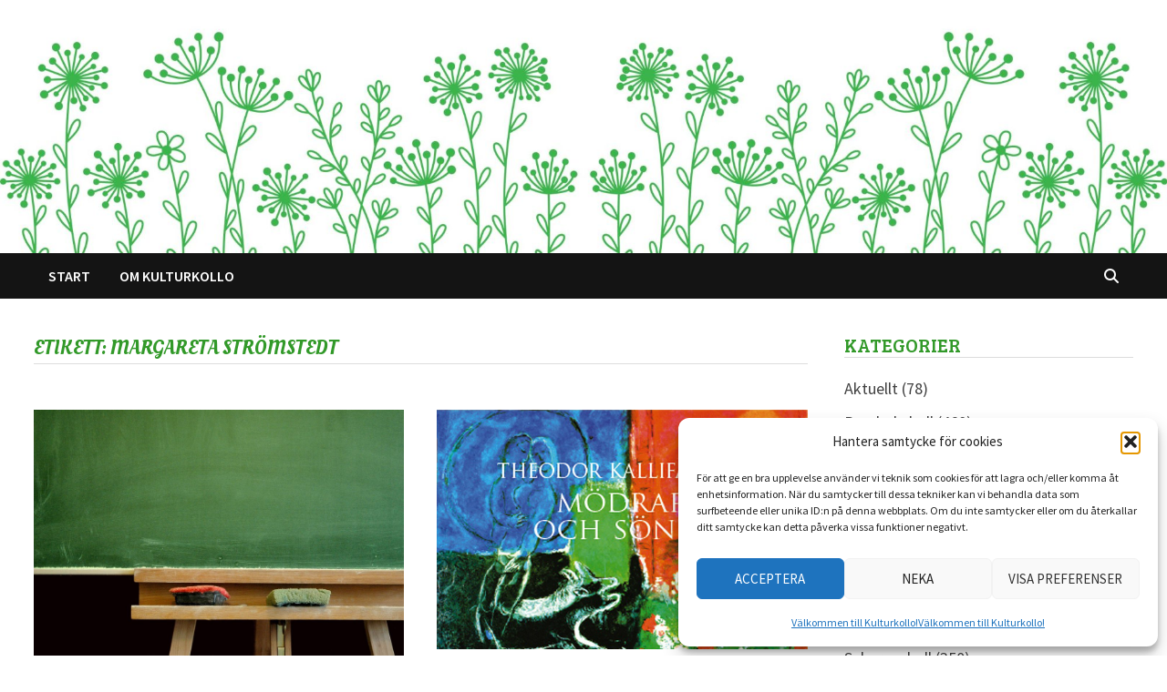

--- FILE ---
content_type: text/html; charset=UTF-8
request_url: https://www.kulturkollo.se/tag/margareta-stromstedt/
body_size: 13992
content:
<!doctype html>
<html lang="sv-SE">
<head>
	<meta charset="UTF-8">
	<meta name="viewport" content="width=device-width, initial-scale=1">
	<link rel="profile" href="https://gmpg.org/xfn/11">

	<title>Margareta Strömstedt &#8211; Kulturkollo</title>
<meta name='robots' content='max-image-preview:large' />
<link rel='dns-prefetch' href='//fonts.googleapis.com' />
<link rel="alternate" type="application/rss+xml" title="Kulturkollo &raquo; Webbflöde" href="https://www.kulturkollo.se/feed/" />
<link rel="alternate" type="application/rss+xml" title="Kulturkollo &raquo; Kommentarsflöde" href="https://www.kulturkollo.se/comments/feed/" />
<link rel="alternate" type="application/rss+xml" title="Kulturkollo &raquo; etikettflöde för Margareta Strömstedt" href="https://www.kulturkollo.se/tag/margareta-stromstedt/feed/" />
<style id='wp-img-auto-sizes-contain-inline-css' type='text/css'>
img:is([sizes=auto i],[sizes^="auto," i]){contain-intrinsic-size:3000px 1500px}
/*# sourceURL=wp-img-auto-sizes-contain-inline-css */
</style>
<style id='wp-emoji-styles-inline-css' type='text/css'>

	img.wp-smiley, img.emoji {
		display: inline !important;
		border: none !important;
		box-shadow: none !important;
		height: 1em !important;
		width: 1em !important;
		margin: 0 0.07em !important;
		vertical-align: -0.1em !important;
		background: none !important;
		padding: 0 !important;
	}
/*# sourceURL=wp-emoji-styles-inline-css */
</style>
<style id='wp-block-library-inline-css' type='text/css'>
:root{--wp-block-synced-color:#7a00df;--wp-block-synced-color--rgb:122,0,223;--wp-bound-block-color:var(--wp-block-synced-color);--wp-editor-canvas-background:#ddd;--wp-admin-theme-color:#007cba;--wp-admin-theme-color--rgb:0,124,186;--wp-admin-theme-color-darker-10:#006ba1;--wp-admin-theme-color-darker-10--rgb:0,107,160.5;--wp-admin-theme-color-darker-20:#005a87;--wp-admin-theme-color-darker-20--rgb:0,90,135;--wp-admin-border-width-focus:2px}@media (min-resolution:192dpi){:root{--wp-admin-border-width-focus:1.5px}}.wp-element-button{cursor:pointer}:root .has-very-light-gray-background-color{background-color:#eee}:root .has-very-dark-gray-background-color{background-color:#313131}:root .has-very-light-gray-color{color:#eee}:root .has-very-dark-gray-color{color:#313131}:root .has-vivid-green-cyan-to-vivid-cyan-blue-gradient-background{background:linear-gradient(135deg,#00d084,#0693e3)}:root .has-purple-crush-gradient-background{background:linear-gradient(135deg,#34e2e4,#4721fb 50%,#ab1dfe)}:root .has-hazy-dawn-gradient-background{background:linear-gradient(135deg,#faaca8,#dad0ec)}:root .has-subdued-olive-gradient-background{background:linear-gradient(135deg,#fafae1,#67a671)}:root .has-atomic-cream-gradient-background{background:linear-gradient(135deg,#fdd79a,#004a59)}:root .has-nightshade-gradient-background{background:linear-gradient(135deg,#330968,#31cdcf)}:root .has-midnight-gradient-background{background:linear-gradient(135deg,#020381,#2874fc)}:root{--wp--preset--font-size--normal:16px;--wp--preset--font-size--huge:42px}.has-regular-font-size{font-size:1em}.has-larger-font-size{font-size:2.625em}.has-normal-font-size{font-size:var(--wp--preset--font-size--normal)}.has-huge-font-size{font-size:var(--wp--preset--font-size--huge)}.has-text-align-center{text-align:center}.has-text-align-left{text-align:left}.has-text-align-right{text-align:right}.has-fit-text{white-space:nowrap!important}#end-resizable-editor-section{display:none}.aligncenter{clear:both}.items-justified-left{justify-content:flex-start}.items-justified-center{justify-content:center}.items-justified-right{justify-content:flex-end}.items-justified-space-between{justify-content:space-between}.screen-reader-text{border:0;clip-path:inset(50%);height:1px;margin:-1px;overflow:hidden;padding:0;position:absolute;width:1px;word-wrap:normal!important}.screen-reader-text:focus{background-color:#ddd;clip-path:none;color:#444;display:block;font-size:1em;height:auto;left:5px;line-height:normal;padding:15px 23px 14px;text-decoration:none;top:5px;width:auto;z-index:100000}html :where(.has-border-color){border-style:solid}html :where([style*=border-top-color]){border-top-style:solid}html :where([style*=border-right-color]){border-right-style:solid}html :where([style*=border-bottom-color]){border-bottom-style:solid}html :where([style*=border-left-color]){border-left-style:solid}html :where([style*=border-width]){border-style:solid}html :where([style*=border-top-width]){border-top-style:solid}html :where([style*=border-right-width]){border-right-style:solid}html :where([style*=border-bottom-width]){border-bottom-style:solid}html :where([style*=border-left-width]){border-left-style:solid}html :where(img[class*=wp-image-]){height:auto;max-width:100%}:where(figure){margin:0 0 1em}html :where(.is-position-sticky){--wp-admin--admin-bar--position-offset:var(--wp-admin--admin-bar--height,0px)}@media screen and (max-width:600px){html :where(.is-position-sticky){--wp-admin--admin-bar--position-offset:0px}}

/*# sourceURL=wp-block-library-inline-css */
</style><style id='global-styles-inline-css' type='text/css'>
:root{--wp--preset--aspect-ratio--square: 1;--wp--preset--aspect-ratio--4-3: 4/3;--wp--preset--aspect-ratio--3-4: 3/4;--wp--preset--aspect-ratio--3-2: 3/2;--wp--preset--aspect-ratio--2-3: 2/3;--wp--preset--aspect-ratio--16-9: 16/9;--wp--preset--aspect-ratio--9-16: 9/16;--wp--preset--color--black: #000000;--wp--preset--color--cyan-bluish-gray: #abb8c3;--wp--preset--color--white: #ffffff;--wp--preset--color--pale-pink: #f78da7;--wp--preset--color--vivid-red: #cf2e2e;--wp--preset--color--luminous-vivid-orange: #ff6900;--wp--preset--color--luminous-vivid-amber: #fcb900;--wp--preset--color--light-green-cyan: #7bdcb5;--wp--preset--color--vivid-green-cyan: #00d084;--wp--preset--color--pale-cyan-blue: #8ed1fc;--wp--preset--color--vivid-cyan-blue: #0693e3;--wp--preset--color--vivid-purple: #9b51e0;--wp--preset--gradient--vivid-cyan-blue-to-vivid-purple: linear-gradient(135deg,rgb(6,147,227) 0%,rgb(155,81,224) 100%);--wp--preset--gradient--light-green-cyan-to-vivid-green-cyan: linear-gradient(135deg,rgb(122,220,180) 0%,rgb(0,208,130) 100%);--wp--preset--gradient--luminous-vivid-amber-to-luminous-vivid-orange: linear-gradient(135deg,rgb(252,185,0) 0%,rgb(255,105,0) 100%);--wp--preset--gradient--luminous-vivid-orange-to-vivid-red: linear-gradient(135deg,rgb(255,105,0) 0%,rgb(207,46,46) 100%);--wp--preset--gradient--very-light-gray-to-cyan-bluish-gray: linear-gradient(135deg,rgb(238,238,238) 0%,rgb(169,184,195) 100%);--wp--preset--gradient--cool-to-warm-spectrum: linear-gradient(135deg,rgb(74,234,220) 0%,rgb(151,120,209) 20%,rgb(207,42,186) 40%,rgb(238,44,130) 60%,rgb(251,105,98) 80%,rgb(254,248,76) 100%);--wp--preset--gradient--blush-light-purple: linear-gradient(135deg,rgb(255,206,236) 0%,rgb(152,150,240) 100%);--wp--preset--gradient--blush-bordeaux: linear-gradient(135deg,rgb(254,205,165) 0%,rgb(254,45,45) 50%,rgb(107,0,62) 100%);--wp--preset--gradient--luminous-dusk: linear-gradient(135deg,rgb(255,203,112) 0%,rgb(199,81,192) 50%,rgb(65,88,208) 100%);--wp--preset--gradient--pale-ocean: linear-gradient(135deg,rgb(255,245,203) 0%,rgb(182,227,212) 50%,rgb(51,167,181) 100%);--wp--preset--gradient--electric-grass: linear-gradient(135deg,rgb(202,248,128) 0%,rgb(113,206,126) 100%);--wp--preset--gradient--midnight: linear-gradient(135deg,rgb(2,3,129) 0%,rgb(40,116,252) 100%);--wp--preset--font-size--small: 13px;--wp--preset--font-size--medium: 20px;--wp--preset--font-size--large: 36px;--wp--preset--font-size--x-large: 42px;--wp--preset--spacing--20: 0.44rem;--wp--preset--spacing--30: 0.67rem;--wp--preset--spacing--40: 1rem;--wp--preset--spacing--50: 1.5rem;--wp--preset--spacing--60: 2.25rem;--wp--preset--spacing--70: 3.38rem;--wp--preset--spacing--80: 5.06rem;--wp--preset--shadow--natural: 6px 6px 9px rgba(0, 0, 0, 0.2);--wp--preset--shadow--deep: 12px 12px 50px rgba(0, 0, 0, 0.4);--wp--preset--shadow--sharp: 6px 6px 0px rgba(0, 0, 0, 0.2);--wp--preset--shadow--outlined: 6px 6px 0px -3px rgb(255, 255, 255), 6px 6px rgb(0, 0, 0);--wp--preset--shadow--crisp: 6px 6px 0px rgb(0, 0, 0);}:where(.is-layout-flex){gap: 0.5em;}:where(.is-layout-grid){gap: 0.5em;}body .is-layout-flex{display: flex;}.is-layout-flex{flex-wrap: wrap;align-items: center;}.is-layout-flex > :is(*, div){margin: 0;}body .is-layout-grid{display: grid;}.is-layout-grid > :is(*, div){margin: 0;}:where(.wp-block-columns.is-layout-flex){gap: 2em;}:where(.wp-block-columns.is-layout-grid){gap: 2em;}:where(.wp-block-post-template.is-layout-flex){gap: 1.25em;}:where(.wp-block-post-template.is-layout-grid){gap: 1.25em;}.has-black-color{color: var(--wp--preset--color--black) !important;}.has-cyan-bluish-gray-color{color: var(--wp--preset--color--cyan-bluish-gray) !important;}.has-white-color{color: var(--wp--preset--color--white) !important;}.has-pale-pink-color{color: var(--wp--preset--color--pale-pink) !important;}.has-vivid-red-color{color: var(--wp--preset--color--vivid-red) !important;}.has-luminous-vivid-orange-color{color: var(--wp--preset--color--luminous-vivid-orange) !important;}.has-luminous-vivid-amber-color{color: var(--wp--preset--color--luminous-vivid-amber) !important;}.has-light-green-cyan-color{color: var(--wp--preset--color--light-green-cyan) !important;}.has-vivid-green-cyan-color{color: var(--wp--preset--color--vivid-green-cyan) !important;}.has-pale-cyan-blue-color{color: var(--wp--preset--color--pale-cyan-blue) !important;}.has-vivid-cyan-blue-color{color: var(--wp--preset--color--vivid-cyan-blue) !important;}.has-vivid-purple-color{color: var(--wp--preset--color--vivid-purple) !important;}.has-black-background-color{background-color: var(--wp--preset--color--black) !important;}.has-cyan-bluish-gray-background-color{background-color: var(--wp--preset--color--cyan-bluish-gray) !important;}.has-white-background-color{background-color: var(--wp--preset--color--white) !important;}.has-pale-pink-background-color{background-color: var(--wp--preset--color--pale-pink) !important;}.has-vivid-red-background-color{background-color: var(--wp--preset--color--vivid-red) !important;}.has-luminous-vivid-orange-background-color{background-color: var(--wp--preset--color--luminous-vivid-orange) !important;}.has-luminous-vivid-amber-background-color{background-color: var(--wp--preset--color--luminous-vivid-amber) !important;}.has-light-green-cyan-background-color{background-color: var(--wp--preset--color--light-green-cyan) !important;}.has-vivid-green-cyan-background-color{background-color: var(--wp--preset--color--vivid-green-cyan) !important;}.has-pale-cyan-blue-background-color{background-color: var(--wp--preset--color--pale-cyan-blue) !important;}.has-vivid-cyan-blue-background-color{background-color: var(--wp--preset--color--vivid-cyan-blue) !important;}.has-vivid-purple-background-color{background-color: var(--wp--preset--color--vivid-purple) !important;}.has-black-border-color{border-color: var(--wp--preset--color--black) !important;}.has-cyan-bluish-gray-border-color{border-color: var(--wp--preset--color--cyan-bluish-gray) !important;}.has-white-border-color{border-color: var(--wp--preset--color--white) !important;}.has-pale-pink-border-color{border-color: var(--wp--preset--color--pale-pink) !important;}.has-vivid-red-border-color{border-color: var(--wp--preset--color--vivid-red) !important;}.has-luminous-vivid-orange-border-color{border-color: var(--wp--preset--color--luminous-vivid-orange) !important;}.has-luminous-vivid-amber-border-color{border-color: var(--wp--preset--color--luminous-vivid-amber) !important;}.has-light-green-cyan-border-color{border-color: var(--wp--preset--color--light-green-cyan) !important;}.has-vivid-green-cyan-border-color{border-color: var(--wp--preset--color--vivid-green-cyan) !important;}.has-pale-cyan-blue-border-color{border-color: var(--wp--preset--color--pale-cyan-blue) !important;}.has-vivid-cyan-blue-border-color{border-color: var(--wp--preset--color--vivid-cyan-blue) !important;}.has-vivid-purple-border-color{border-color: var(--wp--preset--color--vivid-purple) !important;}.has-vivid-cyan-blue-to-vivid-purple-gradient-background{background: var(--wp--preset--gradient--vivid-cyan-blue-to-vivid-purple) !important;}.has-light-green-cyan-to-vivid-green-cyan-gradient-background{background: var(--wp--preset--gradient--light-green-cyan-to-vivid-green-cyan) !important;}.has-luminous-vivid-amber-to-luminous-vivid-orange-gradient-background{background: var(--wp--preset--gradient--luminous-vivid-amber-to-luminous-vivid-orange) !important;}.has-luminous-vivid-orange-to-vivid-red-gradient-background{background: var(--wp--preset--gradient--luminous-vivid-orange-to-vivid-red) !important;}.has-very-light-gray-to-cyan-bluish-gray-gradient-background{background: var(--wp--preset--gradient--very-light-gray-to-cyan-bluish-gray) !important;}.has-cool-to-warm-spectrum-gradient-background{background: var(--wp--preset--gradient--cool-to-warm-spectrum) !important;}.has-blush-light-purple-gradient-background{background: var(--wp--preset--gradient--blush-light-purple) !important;}.has-blush-bordeaux-gradient-background{background: var(--wp--preset--gradient--blush-bordeaux) !important;}.has-luminous-dusk-gradient-background{background: var(--wp--preset--gradient--luminous-dusk) !important;}.has-pale-ocean-gradient-background{background: var(--wp--preset--gradient--pale-ocean) !important;}.has-electric-grass-gradient-background{background: var(--wp--preset--gradient--electric-grass) !important;}.has-midnight-gradient-background{background: var(--wp--preset--gradient--midnight) !important;}.has-small-font-size{font-size: var(--wp--preset--font-size--small) !important;}.has-medium-font-size{font-size: var(--wp--preset--font-size--medium) !important;}.has-large-font-size{font-size: var(--wp--preset--font-size--large) !important;}.has-x-large-font-size{font-size: var(--wp--preset--font-size--x-large) !important;}
/*# sourceURL=global-styles-inline-css */
</style>

<style id='classic-theme-styles-inline-css' type='text/css'>
/*! This file is auto-generated */
.wp-block-button__link{color:#fff;background-color:#32373c;border-radius:9999px;box-shadow:none;text-decoration:none;padding:calc(.667em + 2px) calc(1.333em + 2px);font-size:1.125em}.wp-block-file__button{background:#32373c;color:#fff;text-decoration:none}
/*# sourceURL=/wp-includes/css/classic-themes.min.css */
</style>
<link rel='stylesheet' id='cmplz-general-css' href='https://www.kulturkollo.se/wp-content/plugins/complianz-gdpr/assets/css/cookieblocker.min.css?ver=1765977343' type='text/css' media='all' />
<link rel='stylesheet' id='font-awesome-css' href='https://www.kulturkollo.se/wp-content/themes/bam/assets/fonts/css/all.min.css?ver=6.7.2' type='text/css' media='all' />
<link rel='stylesheet' id='bam-style-css' href='https://www.kulturkollo.se/wp-content/themes/bam/style.css?ver=1.3.5' type='text/css' media='all' />
<link rel='stylesheet' id='bam-google-fonts-css' href='https://fonts.googleapis.com/css?family=Source+Sans+Pro%3A100%2C200%2C300%2C400%2C500%2C600%2C700%2C800%2C900%2C100i%2C200i%2C300i%2C400i%2C500i%2C600i%2C700i%2C800i%2C900i|Oleo+Script%3A100%2C200%2C300%2C400%2C500%2C600%2C700%2C800%2C900%2C100i%2C200i%2C300i%2C400i%2C500i%2C600i%2C700i%2C800i%2C900i|Bree+Serif%3A100%2C200%2C300%2C400%2C500%2C600%2C700%2C800%2C900%2C100i%2C200i%2C300i%2C400i%2C500i%2C600i%2C700i%2C800i%2C900i%26subset%3Dlatin' type='text/css' media='all' />
<script type="text/javascript" async src="https://www.kulturkollo.se/wp-content/plugins/burst-statistics/assets/js/timeme/timeme.min.js?ver=1766623350" id="burst-timeme-js"></script>
<script type="text/javascript" async src="https://www.kulturkollo.se/wp-content/uploads/burst/js/burst.min.js?ver=1768939632" id="burst-js"></script>
<link rel="https://api.w.org/" href="https://www.kulturkollo.se/wp-json/" /><link rel="alternate" title="JSON" type="application/json" href="https://www.kulturkollo.se/wp-json/wp/v2/tags/444" /><link rel="EditURI" type="application/rsd+xml" title="RSD" href="https://www.kulturkollo.se/xmlrpc.php?rsd" />
			<style>.cmplz-hidden {
					display: none !important;
				}</style><style type="text/css">.recentcomments a{display:inline !important;padding:0 !important;margin:0 !important;}</style>		<style type="text/css">
					.site-title,
			.site-description {
				position: absolute;
				clip: rect(1px, 1px, 1px, 1px);
				display: none;
			}
				</style>
		<link rel="icon" href="https://www.kulturkollo.se/wp-content/uploads/2014/08/cropped-kulturkollo-avatar-32x32.jpg" sizes="32x32" />
<link rel="icon" href="https://www.kulturkollo.se/wp-content/uploads/2014/08/cropped-kulturkollo-avatar-192x192.jpg" sizes="192x192" />
<link rel="apple-touch-icon" href="https://www.kulturkollo.se/wp-content/uploads/2014/08/cropped-kulturkollo-avatar-180x180.jpg" />
<meta name="msapplication-TileImage" content="https://www.kulturkollo.se/wp-content/uploads/2014/08/cropped-kulturkollo-avatar-270x270.jpg" />

		<style type="text/css" id="theme-custom-css">
			/* Color CSS */
                
                    blockquote {
                        border-left: 4px solid #f7ba13;
                    }

                    button,
                    input[type="button"],
                    input[type="reset"],
                    input[type="submit"] {
                        background: #f7ba13;
                    }

                    .wp-block-search .wp-block-search__button {
                        background: #f7ba13;
                    }

                    .bam-readmore {
                        background: #f7ba13;
                    }

                    .site-title a, .site-description {
                        color: #f7ba13;
                    }

                    .site-header.default-style .main-navigation ul li a:hover {
                        color: #f7ba13;
                    }

                    .site-header.default-style .main-navigation ul ul li a:hover {
                        background: #f7ba13;
                    }

                    .site-header.default-style .main-navigation .current_page_item > a,
                    .site-header.default-style .main-navigation .current-menu-item > a,
                    .site-header.default-style .main-navigation .current_page_ancestor > a,
                    .site-header.default-style .main-navigation .current-menu-ancestor > a {
                        color: #f7ba13;
                    }

                    .site-header.horizontal-style .main-navigation ul li a:hover {
                        color: #f7ba13;
                    }

                    .site-header.horizontal-style .main-navigation ul ul li a:hover {
                        background: #f7ba13;
                    }

                    .site-header.horizontal-style .main-navigation .current_page_item > a,
                    .site-header.horizontal-style .main-navigation .current-menu-item > a,
                    .site-header.horizontal-style .main-navigation .current_page_ancestor > a,
                    .site-header.horizontal-style .main-navigation .current-menu-ancestor > a {
                        color: #f7ba13;
                    }

                    .posts-navigation .nav-previous a:hover,
                    .posts-navigation .nav-next a:hover {
                        color: #f7ba13;
                    }

                    .post-navigation .nav-previous .post-title:hover,
                    .post-navigation .nav-next .post-title:hover {
                        color: #f7ba13;
                    }

                    .pagination .page-numbers.current {
                        background: #f7ba13;
                        border: 1px solid #f7ba13;
                        color: #ffffff;
                    }
                      
                    .pagination a.page-numbers:hover {
                        background: #f7ba13;
                        border: 1px solid #f7ba13;
                    }

                    .widget a:hover,
                    .widget ul li a:hover {
                        color: #f7ba13;
                    }

                    li.bm-tab.th-ui-state-active a {
                        border-bottom: 1px solid #f7ba13;
                    }

                    .footer-widget-area .widget a:hover {
                        color: #f7ba13;
                    }

                    .bms-title a:hover {
                        color: #f7ba13;
                    }

                    .bam-entry .entry-title a:hover {
                        color: #f7ba13;
                    }

                    .related-post-meta a:hover,
                    .entry-meta a:hover {
                        color: #f7ba13;
                    }

                    .related-post-meta .byline a:hover,
                    .entry-meta .byline a:hover {
                        color: #f7ba13;
                    }

                    .cat-links a {
                        color: #f7ba13;
                    }

                    .tags-links a:hover {
                        background: #f7ba13;
                    }

                    .related-post-title a:hover {
                        color: #f7ba13;
                    }

                    .author-posts-link:hover {
                        color: #f7ba13;
                    }

                    .comment-author a {
                        color: #f7ba13;
                    }

                    .comment-metadata a:hover,
                    .comment-metadata a:focus,
                    .pingback .comment-edit-link:hover,
                    .pingback .comment-edit-link:focus {
                        color: #f7ba13;
                    }

                    .comment-reply-link:hover,
                    .comment-reply-link:focus {
                        background: #f7ba13;
                    }

                    .comment-notes a:hover,
                    .comment-awaiting-moderation a:hover,
                    .logged-in-as a:hover,
                    .form-allowed-tags a:hover {
                        color: #f7ba13;
                    }

                    .required {
                        color: #f7ba13;
                    }

                    .comment-reply-title small a:before {
                        color: #f7ba13;
                    }

                    .wp-block-quote {
                        border-left: 4px solid #f7ba13;
                    }

                    .wp-block-quote[style*="text-align:right"], .wp-block-quote[style*="text-align: right"] {
                        border-right: 4px solid #f7ba13;
                    }

                    .site-info a:hover {
                        color: #f7ba13;
                    }

                    #bam-tags a, .widget_tag_cloud .tagcloud a {
                        background: #f7ba13;
                    }

                
                    .page-content a:hover,
                    .entry-content a:hover {
                        color: #00aeef;
                    }
                
                    body.boxed-layout.custom-background,
                    body.boxed-layout {
                        background-color: #ffffff;
                    }
                
                    body.boxed-layout.custom-background.separate-containers,
                    body.boxed-layout.separate-containers {
                        background-color: #dddddd;
                    }
                
                    body.wide-layout.custom-background.separate-containers,
                    body.wide-layout.separate-containers {
                        background-color: #eeeeee;
                    }
                /* Header CSS */
                    .site-logo-image img {
                        max-width: 400px;
                    }
                
                        .site-header.default-style #site-header-inner {
                            padding-top: 5px;
                        }
                    
                        .site-header.default-style #site-header-inner {
                            padding-bottom: 6px;
                        }
                    /* Typography CSS */h1, h2, h3, h4, h5, h6, .site-title, .bam-entry .entry-title a, .widget-title, .is-style-bam-widget-title, .entry-title, .related-section-title, .related-post-title a, .single .entry-title, .archive .page-title{font-family:Oleo Script;font-weight:500;font-style:normal;color:#329929;}.widget-title, .is-style-bam-widget-title{font-family:Bree Serif;line-height:1;}		</style>

	</head>

<body data-rsssl=1 class="archive tag tag-margareta-stromstedt tag-444 wp-embed-responsive wp-theme-bam hfeed boxed-layout right-sidebar one-container" data-burst_id="444" data-burst_type="tag">



<div id="page" class="site">
	<a class="skip-link screen-reader-text" href="#content">Hoppa till innehåll</a>

	
	


<header id="masthead" class="site-header default-style">

    
    

<div id="site-header-inner" class="clearfix container-fluid left-logo">

    <div class="site-branding">
    <div class="site-branding-inner">

        
        <div class="site-branding-text">
                            <p class="site-title"><a href="https://www.kulturkollo.se/" rel="home">Kulturkollo</a></p>
                                <p class="site-description">Ett bloggkollektiv med läsglädje</p>
                    </div><!-- .site-branding-text -->

    </div><!-- .site-branding-inner -->
</div><!-- .site-branding -->
        
</div><!-- #site-header-inner -->

<div class="th-header-image clearfix"><img src="https://www.kulturkollo.se/wp-content/uploads/2024/03/cropped-9-scaled-1.jpg" height="417" width="2000" alt="" /></div>

<nav id="site-navigation" class="main-navigation">

    <div id="site-navigation-inner" class="container align-left show-search">
        
        <div class="menu-toppmeny-container"><ul id="primary-menu" class="menu"><li id="menu-item-34644" class="menu-item menu-item-type-custom menu-item-object-custom menu-item-home menu-item-34644"><a href="https://www.kulturkollo.se">Start</a></li>
<li id="menu-item-188" class="menu-item menu-item-type-post_type menu-item-object-page menu-item-home menu-item-privacy-policy menu-item-188"><a rel="privacy-policy" href="https://www.kulturkollo.se/about/">Om Kulturkollo</a></li>
</ul></div><div class="bam-search-button-icon">
    <i class="fas fa-search" aria-hidden="true"></i>
</div>
<div class="bam-search-box-container">
    <div class="bam-search-box">
        <form role="search" method="get" class="search-form" action="https://www.kulturkollo.se/">
				<label>
					<span class="screen-reader-text">Sök efter:</span>
					<input type="search" class="search-field" placeholder="Sök …" value="" name="s" />
				</label>
				<input type="submit" class="search-submit" value="Sök" />
			</form>    </div><!-- th-search-box -->
</div><!-- .th-search-box-container -->

        <button class="menu-toggle" aria-controls="primary-menu" aria-expanded="false" data-toggle-target=".mobile-navigation"><i class="fas fa-bars"></i>Meny</button>
        
    </div><!-- .container -->
    
</nav><!-- #site-navigation -->
<div class="mobile-dropdown">
    <nav class="mobile-navigation">
        <div class="menu-toppmeny-container"><ul id="primary-menu-mobile" class="menu"><li class="menu-item menu-item-type-custom menu-item-object-custom menu-item-home menu-item-34644"><a href="https://www.kulturkollo.se">Start</a></li>
<li class="menu-item menu-item-type-post_type menu-item-object-page menu-item-home menu-item-privacy-policy menu-item-188"><a rel="privacy-policy" href="https://www.kulturkollo.se/about/">Om Kulturkollo</a></li>
</ul></div>    </nav>
</div>

    
    			<div class="bam-header-bg"></div>
         
</header><!-- #masthead -->


	
	<div id="content" class="site-content">
		<div class="container">

	
	<div id="primary" class="content-area">

		
		<main id="main" class="site-main">

			
				<header class="page-header">
					<h1 class="page-title">Etikett: <span>Margareta Strömstedt</span></h1>				</header><!-- .page-header -->

					
			
			<div id="blog-entries" class="blog-wrap clearfix grid-style th-grid-2">

				
				
				
					
					

<article id="post-29648" class="bam-entry clearfix grid-entry th-col-1 post-29648 post type-post status-publish format-standard has-post-thumbnail hentry category-aktuellt category-barnbokskoll category-kulturkoll tag-bjorn-rorvik tag-emi-guner tag-gunilla-bergtrom tag-helena-bross tag-margareta-stromstedt tag-viveca-larn">

	
	<div class="blog-entry-inner clearfix">

		
				
		<div class="post-thumbnail">
			<a href="https://www.kulturkollo.se/2019/08/21/terminsstart/" aria-hidden="true" tabindex="-1">
				<img width="798" height="530" src="https://www.kulturkollo.se/wp-content/uploads/2019/08/back-to-school-1416942.jpg" class="attachment-bam-featured size-bam-featured wp-post-image" alt="Terminsstart" decoding="async" fetchpriority="high" srcset="https://www.kulturkollo.se/wp-content/uploads/2019/08/back-to-school-1416942.jpg 1100w, https://www.kulturkollo.se/wp-content/uploads/2019/08/back-to-school-1416942-300x199.jpg 300w, https://www.kulturkollo.se/wp-content/uploads/2019/08/back-to-school-1416942-768x511.jpg 768w, https://www.kulturkollo.se/wp-content/uploads/2019/08/back-to-school-1416942-1024x681.jpg 1024w" sizes="(max-width: 798px) 100vw, 798px" />			</a>
		</div>

		
		<div class="blog-entry-content">

			
			<div class="category-list">
				<span class="cat-links"><a href="https://www.kulturkollo.se/category/aktuellt/" rel="category tag">Aktuellt</a> / <a href="https://www.kulturkollo.se/category/barnbokskoll/" rel="category tag">Barnbokskoll</a> / <a href="https://www.kulturkollo.se/category/kulturkoll/" rel="category tag">Kulturkoll</a></span>			</div><!-- .category-list -->

			<header class="entry-header">
				<h2 class="entry-title"><a href="https://www.kulturkollo.se/2019/08/21/terminsstart/" rel="bookmark">Terminsstart</a></h2>					<div class="entry-meta">
						<span class="byline"> <img class="author-photo" alt="Viktoria" src="https://secure.gravatar.com/avatar/7b87be435d93ecc4aacaa4b06c58b29a897a234347ad8bb14bd7d5e9ef99aad7?s=96&#038;d=identicon&#038;r=g" />av <span class="author vcard"><a class="url fn n" href="https://www.kulturkollo.se/author/viktoria/">Viktoria</a></span></span><span class="posted-on"><i class="far fa-clock"></i><a href="https://www.kulturkollo.se/2019/08/21/terminsstart/" rel="bookmark"><time class="entry-date published sm-hu" datetime="2019-08-21T08:08:03+02:00">21 augusti, 2019</time><time class="updated" datetime="2019-08-26T18:05:30+02:00">26 augusti, 2019</time></a></span><span class="comments-link"><i class="far fa-comments"></i><a href="https://www.kulturkollo.se/2019/08/21/terminsstart/#comments">3</a></span>					</div><!-- .entry-meta -->
							</header><!-- .entry-header -->

			
			
			<div class="entry-summary">
				<p>Ny termin, nya skrivböcker, ny höstkatalog och massor av boksläpp att se fram emot. Här hemma har vi en liten gullig F:a-gluttare (eller vad säger &hellip; </p>
			</div><!-- .entry-summary -->

			
			<footer class="entry-footer">
							</footer><!-- .entry-footer -->

		</div><!-- .blog-entry-content -->

		
	</div><!-- .blog-entry-inner -->

</article><!-- #post-29648 -->


<article id="post-1919" class="bam-entry clearfix grid-entry th-col-2 post-1919 post type-post status-publish format-standard has-post-thumbnail hentry category-romankoll tag-asa-linderborg tag-elsie-johansson tag-ernest-hemingway tag-imre-kertesz tag-ljudbocker tag-margareta-stromstedt tag-moa-martinson tag-oscar-wilde tag-patrick-suskind tag-per-petterson tag-theodor-kallifatides">

	
	<div class="blog-entry-inner clearfix">

		
				
		<div class="post-thumbnail">
			<a href="https://www.kulturkollo.se/2014/09/07/lyran-listar-ljudbocker/" aria-hidden="true" tabindex="-1">
				<img width="711" height="460" src="https://www.kulturkollo.se/wp-content/uploads/2014/08/kallifatides.jpg" class="attachment-bam-featured size-bam-featured wp-post-image" alt="Lyran listar ljudböcker" decoding="async" srcset="https://www.kulturkollo.se/wp-content/uploads/2014/08/kallifatides.jpg 711w, https://www.kulturkollo.se/wp-content/uploads/2014/08/kallifatides-300x194.jpg 300w" sizes="(max-width: 711px) 100vw, 711px" />			</a>
		</div>

		
		<div class="blog-entry-content">

			
			<div class="category-list">
				<span class="cat-links"><a href="https://www.kulturkollo.se/category/romankoll/" rel="category tag">Romankoll</a></span>			</div><!-- .category-list -->

			<header class="entry-header">
				<h2 class="entry-title"><a href="https://www.kulturkollo.se/2014/09/07/lyran-listar-ljudbocker/" rel="bookmark">Lyran listar ljudböcker</a></h2>					<div class="entry-meta">
						<span class="byline"> <img class="author-photo" alt="Lyran" src="https://secure.gravatar.com/avatar/a9d01d4997a4e1154c5999afd986d2e256af8101f6efef1757c5840493506946?s=96&#038;d=identicon&#038;r=g" />av <span class="author vcard"><a class="url fn n" href="https://www.kulturkollo.se/author/lyran/">Lyran</a></span></span><span class="posted-on"><i class="far fa-clock"></i><a href="https://www.kulturkollo.se/2014/09/07/lyran-listar-ljudbocker/" rel="bookmark"><time class="entry-date published sm-hu" datetime="2014-09-07T18:00:08+02:00">7 september, 2014</time><time class="updated" datetime="2015-02-20T22:02:24+01:00">20 februari, 2015</time></a></span><span class="comments-link"><i class="far fa-comments"></i><a href="https://www.kulturkollo.se/2014/09/07/lyran-listar-ljudbocker/#comments">1</a></span>					</div><!-- .entry-meta -->
							</header><!-- .entry-header -->

			
			
			<div class="entry-summary">
				<p>Här kommer tips på 10 ljudböcker där jag tycker att texten och uppläsaren samverkar och skapar en fantastisk upplevelse för lyssnaren.</p>
			</div><!-- .entry-summary -->

			
			<footer class="entry-footer">
							</footer><!-- .entry-footer -->

		</div><!-- .blog-entry-content -->

		
	</div><!-- .blog-entry-inner -->

</article><!-- #post-1919 -->

					
				
			</div><!-- #blog-entries -->

			
			
		</main><!-- #main -->

		
	</div><!-- #primary -->

	


<aside id="secondary" class="widget-area">

	
	<section id="categories-8" class="widget widget_categories"><h4 class="widget-title">Kategorier</h4>
			<ul>
					<li class="cat-item cat-item-3003"><a href="https://www.kulturkollo.se/category/aktuellt/">Aktuellt</a> (78)
</li>
	<li class="cat-item cat-item-6"><a href="https://www.kulturkollo.se/category/barnbokskoll/">Barnbokskoll</a> (460)
</li>
	<li class="cat-item cat-item-13"><a href="https://www.kulturkollo.se/category/evenemangskoll/">Evenemangskoll</a> (308)
</li>
	<li class="cat-item cat-item-12"><a href="https://www.kulturkollo.se/category/grafik-och-seriekoll/">Grafik- och seriekoll</a> (130)
</li>
	<li class="cat-item cat-item-1"><a href="https://www.kulturkollo.se/category/kulturkoll/">Kulturkoll</a> (2&nbsp;301)
</li>
	<li class="cat-item cat-item-14"><a href="https://www.kulturkollo.se/category/lyrikkoll/">Lyrikkoll</a> (166)
</li>
	<li class="cat-item cat-item-10"><a href="https://www.kulturkollo.se/category/novellkoll/">Novellkoll</a> (159)
</li>
	<li class="cat-item cat-item-8"><a href="https://www.kulturkollo.se/category/romankoll/">Romankoll</a> (1&nbsp;378)
</li>
	<li class="cat-item cat-item-11"><a href="https://www.kulturkollo.se/category/sakprosakoll/">Sakprosakoll</a> (350)
</li>
	<li class="cat-item cat-item-9"><a href="https://www.kulturkollo.se/category/ungdomsbokskoll/">Ungdomsbokskoll</a> (436)
</li>
			</ul>

			</section><section id="recent-comments-2" class="widget widget_recent_comments"><h4 class="widget-title">Kommentarer</h4><ul id="recentcomments"><li class="recentcomments"><span class="comment-author-link"><a href="https://livetpavastkusten.wordpress.com/2026/01/13/260113-bokutmaningar/" class="url" rel="ugc external nofollow">260113 &#8211; Bokutmaningar | Livet på västkusten</a></span> om <a href="https://www.kulturkollo.se/2026/01/05/varldsdelsutmaningen-lasa-jorden-runt-med-kulturkollo/#comment-67494">Världsdelsutmaningen: Läsa jorden runt med Kulturkollo</a></li><li class="recentcomments"><span class="comment-author-link">Linda</span> om <a href="https://www.kulturkollo.se/2026/01/05/varldsdelsutmaningen-lasa-jorden-runt-med-kulturkollo/#comment-67490">Världsdelsutmaningen: Läsa jorden runt med Kulturkollo</a></li><li class="recentcomments"><span class="comment-author-link"><a href="https://tantaugustastekopp.wordpress.com/2026/01/10/lasutmaningar-2026/" class="url" rel="ugc external nofollow">Läsutmaningar 2026 &#8211; Tant Augustas tekopp</a></span> om <a href="https://www.kulturkollo.se/2026/01/05/varldsdelsutmaningen-lasa-jorden-runt-med-kulturkollo/#comment-67489">Världsdelsutmaningen: Läsa jorden runt med Kulturkollo</a></li><li class="recentcomments"><span class="comment-author-link"><a href="http://www.ugglanoboken.blogspot.se" class="url" rel="ugc external nofollow">Ugglanoboken</a></span> om <a href="https://www.kulturkollo.se/2026/01/05/varldsdelsutmaningen-lasa-jorden-runt-med-kulturkollo/#comment-67486">Världsdelsutmaningen: Läsa jorden runt med Kulturkollo</a></li><li class="recentcomments"><span class="comment-author-link"><a href="https://lenasgodsaker.blogspot.com/" class="url" rel="ugc external nofollow">Lena</a></span> om <a href="https://www.kulturkollo.se/2026/01/03/just-nu-januari-2026/#comment-67480">Just nu: januari 2026</a></li></ul></section><section id="archives-4" class="widget widget_archive"><h4 class="widget-title">Arkiv</h4>		<label class="screen-reader-text" for="archives-dropdown-4">Arkiv</label>
		<select id="archives-dropdown-4" name="archive-dropdown">
			
			<option value="">Välj månad</option>
				<option value='https://www.kulturkollo.se/2026/01/'> januari 2026 </option>
	<option value='https://www.kulturkollo.se/2025/12/'> december 2025 </option>
	<option value='https://www.kulturkollo.se/2025/11/'> november 2025 </option>
	<option value='https://www.kulturkollo.se/2025/10/'> oktober 2025 </option>
	<option value='https://www.kulturkollo.se/2025/09/'> september 2025 </option>
	<option value='https://www.kulturkollo.se/2025/08/'> augusti 2025 </option>
	<option value='https://www.kulturkollo.se/2025/07/'> juli 2025 </option>
	<option value='https://www.kulturkollo.se/2025/06/'> juni 2025 </option>
	<option value='https://www.kulturkollo.se/2025/05/'> maj 2025 </option>
	<option value='https://www.kulturkollo.se/2025/04/'> april 2025 </option>
	<option value='https://www.kulturkollo.se/2025/03/'> mars 2025 </option>
	<option value='https://www.kulturkollo.se/2025/02/'> februari 2025 </option>
	<option value='https://www.kulturkollo.se/2025/01/'> januari 2025 </option>
	<option value='https://www.kulturkollo.se/2024/12/'> december 2024 </option>
	<option value='https://www.kulturkollo.se/2024/11/'> november 2024 </option>
	<option value='https://www.kulturkollo.se/2024/10/'> oktober 2024 </option>
	<option value='https://www.kulturkollo.se/2024/09/'> september 2024 </option>
	<option value='https://www.kulturkollo.se/2024/08/'> augusti 2024 </option>
	<option value='https://www.kulturkollo.se/2024/07/'> juli 2024 </option>
	<option value='https://www.kulturkollo.se/2024/06/'> juni 2024 </option>
	<option value='https://www.kulturkollo.se/2024/05/'> maj 2024 </option>
	<option value='https://www.kulturkollo.se/2024/04/'> april 2024 </option>
	<option value='https://www.kulturkollo.se/2024/03/'> mars 2024 </option>
	<option value='https://www.kulturkollo.se/2020/08/'> augusti 2020 </option>
	<option value='https://www.kulturkollo.se/2020/07/'> juli 2020 </option>
	<option value='https://www.kulturkollo.se/2020/06/'> juni 2020 </option>
	<option value='https://www.kulturkollo.se/2020/05/'> maj 2020 </option>
	<option value='https://www.kulturkollo.se/2020/04/'> april 2020 </option>
	<option value='https://www.kulturkollo.se/2020/03/'> mars 2020 </option>
	<option value='https://www.kulturkollo.se/2020/02/'> februari 2020 </option>
	<option value='https://www.kulturkollo.se/2020/01/'> januari 2020 </option>
	<option value='https://www.kulturkollo.se/2019/12/'> december 2019 </option>
	<option value='https://www.kulturkollo.se/2019/11/'> november 2019 </option>
	<option value='https://www.kulturkollo.se/2019/10/'> oktober 2019 </option>
	<option value='https://www.kulturkollo.se/2019/09/'> september 2019 </option>
	<option value='https://www.kulturkollo.se/2019/08/'> augusti 2019 </option>
	<option value='https://www.kulturkollo.se/2019/07/'> juli 2019 </option>
	<option value='https://www.kulturkollo.se/2019/06/'> juni 2019 </option>
	<option value='https://www.kulturkollo.se/2019/05/'> maj 2019 </option>
	<option value='https://www.kulturkollo.se/2019/04/'> april 2019 </option>
	<option value='https://www.kulturkollo.se/2019/03/'> mars 2019 </option>
	<option value='https://www.kulturkollo.se/2019/02/'> februari 2019 </option>
	<option value='https://www.kulturkollo.se/2019/01/'> januari 2019 </option>
	<option value='https://www.kulturkollo.se/2018/12/'> december 2018 </option>
	<option value='https://www.kulturkollo.se/2018/11/'> november 2018 </option>
	<option value='https://www.kulturkollo.se/2018/10/'> oktober 2018 </option>
	<option value='https://www.kulturkollo.se/2018/09/'> september 2018 </option>
	<option value='https://www.kulturkollo.se/2018/08/'> augusti 2018 </option>
	<option value='https://www.kulturkollo.se/2018/07/'> juli 2018 </option>
	<option value='https://www.kulturkollo.se/2018/06/'> juni 2018 </option>
	<option value='https://www.kulturkollo.se/2018/05/'> maj 2018 </option>
	<option value='https://www.kulturkollo.se/2018/04/'> april 2018 </option>
	<option value='https://www.kulturkollo.se/2018/03/'> mars 2018 </option>
	<option value='https://www.kulturkollo.se/2018/02/'> februari 2018 </option>
	<option value='https://www.kulturkollo.se/2018/01/'> januari 2018 </option>
	<option value='https://www.kulturkollo.se/2017/12/'> december 2017 </option>
	<option value='https://www.kulturkollo.se/2017/11/'> november 2017 </option>
	<option value='https://www.kulturkollo.se/2017/10/'> oktober 2017 </option>
	<option value='https://www.kulturkollo.se/2017/09/'> september 2017 </option>
	<option value='https://www.kulturkollo.se/2017/08/'> augusti 2017 </option>
	<option value='https://www.kulturkollo.se/2017/07/'> juli 2017 </option>
	<option value='https://www.kulturkollo.se/2017/06/'> juni 2017 </option>
	<option value='https://www.kulturkollo.se/2017/05/'> maj 2017 </option>
	<option value='https://www.kulturkollo.se/2017/04/'> april 2017 </option>
	<option value='https://www.kulturkollo.se/2017/03/'> mars 2017 </option>
	<option value='https://www.kulturkollo.se/2017/02/'> februari 2017 </option>
	<option value='https://www.kulturkollo.se/2017/01/'> januari 2017 </option>
	<option value='https://www.kulturkollo.se/2016/12/'> december 2016 </option>
	<option value='https://www.kulturkollo.se/2016/11/'> november 2016 </option>
	<option value='https://www.kulturkollo.se/2016/10/'> oktober 2016 </option>
	<option value='https://www.kulturkollo.se/2016/09/'> september 2016 </option>
	<option value='https://www.kulturkollo.se/2016/08/'> augusti 2016 </option>
	<option value='https://www.kulturkollo.se/2016/07/'> juli 2016 </option>
	<option value='https://www.kulturkollo.se/2016/06/'> juni 2016 </option>
	<option value='https://www.kulturkollo.se/2016/05/'> maj 2016 </option>
	<option value='https://www.kulturkollo.se/2016/04/'> april 2016 </option>
	<option value='https://www.kulturkollo.se/2016/03/'> mars 2016 </option>
	<option value='https://www.kulturkollo.se/2016/02/'> februari 2016 </option>
	<option value='https://www.kulturkollo.se/2016/01/'> januari 2016 </option>
	<option value='https://www.kulturkollo.se/2015/12/'> december 2015 </option>
	<option value='https://www.kulturkollo.se/2015/11/'> november 2015 </option>
	<option value='https://www.kulturkollo.se/2015/10/'> oktober 2015 </option>
	<option value='https://www.kulturkollo.se/2015/09/'> september 2015 </option>
	<option value='https://www.kulturkollo.se/2015/08/'> augusti 2015 </option>
	<option value='https://www.kulturkollo.se/2015/07/'> juli 2015 </option>
	<option value='https://www.kulturkollo.se/2015/06/'> juni 2015 </option>
	<option value='https://www.kulturkollo.se/2015/05/'> maj 2015 </option>
	<option value='https://www.kulturkollo.se/2015/04/'> april 2015 </option>
	<option value='https://www.kulturkollo.se/2015/03/'> mars 2015 </option>
	<option value='https://www.kulturkollo.se/2015/02/'> februari 2015 </option>
	<option value='https://www.kulturkollo.se/2015/01/'> januari 2015 </option>
	<option value='https://www.kulturkollo.se/2014/12/'> december 2014 </option>
	<option value='https://www.kulturkollo.se/2014/11/'> november 2014 </option>
	<option value='https://www.kulturkollo.se/2014/10/'> oktober 2014 </option>
	<option value='https://www.kulturkollo.se/2014/09/'> september 2014 </option>
	<option value='https://www.kulturkollo.se/2014/08/'> augusti 2014 </option>

		</select>

			<script type="text/javascript">
/* <![CDATA[ */

( ( dropdownId ) => {
	const dropdown = document.getElementById( dropdownId );
	function onSelectChange() {
		setTimeout( () => {
			if ( 'escape' === dropdown.dataset.lastkey ) {
				return;
			}
			if ( dropdown.value ) {
				document.location.href = dropdown.value;
			}
		}, 250 );
	}
	function onKeyUp( event ) {
		if ( 'Escape' === event.key ) {
			dropdown.dataset.lastkey = 'escape';
		} else {
			delete dropdown.dataset.lastkey;
		}
	}
	function onClick() {
		delete dropdown.dataset.lastkey;
	}
	dropdown.addEventListener( 'keyup', onKeyUp );
	dropdown.addEventListener( 'click', onClick );
	dropdown.addEventListener( 'change', onSelectChange );
})( "archives-dropdown-4" );

//# sourceURL=WP_Widget_Archives%3A%3Awidget
/* ]]> */
</script>
</section>
	
</aside><!-- #secondary -->

	</div><!-- .container -->
	</div><!-- #content -->

	
	
	<footer id="colophon" class="site-footer">

		
		
		<div class="footer-widget-area clearfix th-columns-3">
			<div class="container">
				<div class="footer-widget-area-inner">
					<div class="col column-1">
											</div>

											<div class="col column-2">
													</div>
					
											<div class="col column-3">
													</div>
					
									</div><!-- .footer-widget-area-inner -->
			</div><!-- .container -->
		</div><!-- .footer-widget-area -->

		<div class="site-info clearfix">
			<div class="container">
				<div class="copyright-container">
					Upphovsrätt &#169; 2026 <a href="https://www.kulturkollo.se/" title="Kulturkollo" >Kulturkollo</a>.
					Drivs med <a href="https://wordpress.org" target="_blank">WordPress</a> och <a href="https://themezhut.com/themes/bam/" target="_blank">Bam</a>.				</div><!-- .copyright-container -->
			</div><!-- .container -->
		</div><!-- .site-info -->

		
	</footer><!-- #colophon -->

	
</div><!-- #page -->


<script type="speculationrules">
{"prefetch":[{"source":"document","where":{"and":[{"href_matches":"/*"},{"not":{"href_matches":["/wp-*.php","/wp-admin/*","/wp-content/uploads/*","/wp-content/*","/wp-content/plugins/*","/wp-content/themes/bam/*","/*\\?(.+)"]}},{"not":{"selector_matches":"a[rel~=\"nofollow\"]"}},{"not":{"selector_matches":".no-prefetch, .no-prefetch a"}}]},"eagerness":"conservative"}]}
</script>

<!-- Consent Management powered by Complianz | GDPR/CCPA Cookie Consent https://wordpress.org/plugins/complianz-gdpr -->
<div id="cmplz-cookiebanner-container"><div class="cmplz-cookiebanner cmplz-hidden banner-1 bottom-right-view-preferences optin cmplz-bottom-right cmplz-categories-type-view-preferences" aria-modal="true" data-nosnippet="true" role="dialog" aria-live="polite" aria-labelledby="cmplz-header-1-optin" aria-describedby="cmplz-message-1-optin">
	<div class="cmplz-header">
		<div class="cmplz-logo"></div>
		<div class="cmplz-title" id="cmplz-header-1-optin">Hantera samtycke för cookies</div>
		<div class="cmplz-close" tabindex="0" role="button" aria-label="Stäng dialogruta">
			<svg aria-hidden="true" focusable="false" data-prefix="fas" data-icon="times" class="svg-inline--fa fa-times fa-w-11" role="img" xmlns="http://www.w3.org/2000/svg" viewBox="0 0 352 512"><path fill="currentColor" d="M242.72 256l100.07-100.07c12.28-12.28 12.28-32.19 0-44.48l-22.24-22.24c-12.28-12.28-32.19-12.28-44.48 0L176 189.28 75.93 89.21c-12.28-12.28-32.19-12.28-44.48 0L9.21 111.45c-12.28 12.28-12.28 32.19 0 44.48L109.28 256 9.21 356.07c-12.28 12.28-12.28 32.19 0 44.48l22.24 22.24c12.28 12.28 32.2 12.28 44.48 0L176 322.72l100.07 100.07c12.28 12.28 32.2 12.28 44.48 0l22.24-22.24c12.28-12.28 12.28-32.19 0-44.48L242.72 256z"></path></svg>
		</div>
	</div>

	<div class="cmplz-divider cmplz-divider-header"></div>
	<div class="cmplz-body">
		<div class="cmplz-message" id="cmplz-message-1-optin">För att ge en bra upplevelse använder vi teknik som cookies för att lagra och/eller komma åt enhetsinformation. När du samtycker till dessa tekniker kan vi behandla data som surfbeteende eller unika ID:n på denna webbplats. Om du inte samtycker eller om du återkallar ditt samtycke kan detta påverka vissa funktioner negativt.</div>
		<!-- categories start -->
		<div class="cmplz-categories">
			<details class="cmplz-category cmplz-functional" >
				<summary>
						<span class="cmplz-category-header">
							<span class="cmplz-category-title">Funktionell</span>
							<span class='cmplz-always-active'>
								<span class="cmplz-banner-checkbox">
									<input type="checkbox"
										   id="cmplz-functional-optin"
										   data-category="cmplz_functional"
										   class="cmplz-consent-checkbox cmplz-functional"
										   size="40"
										   value="1"/>
									<label class="cmplz-label" for="cmplz-functional-optin"><span class="screen-reader-text">Funktionell</span></label>
								</span>
								Alltid aktiv							</span>
							<span class="cmplz-icon cmplz-open">
								<svg xmlns="http://www.w3.org/2000/svg" viewBox="0 0 448 512"  height="18" ><path d="M224 416c-8.188 0-16.38-3.125-22.62-9.375l-192-192c-12.5-12.5-12.5-32.75 0-45.25s32.75-12.5 45.25 0L224 338.8l169.4-169.4c12.5-12.5 32.75-12.5 45.25 0s12.5 32.75 0 45.25l-192 192C240.4 412.9 232.2 416 224 416z"/></svg>
							</span>
						</span>
				</summary>
				<div class="cmplz-description">
					<span class="cmplz-description-functional">Den tekniska lagringen eller åtkomsten är absolut nödvändig för det legitima syftet att möjliggöra användningen av en specifik tjänst som uttryckligen begärts av abonnenten eller användaren, eller för det enda syftet att utföra överföring av en kommunikation över ett elektroniskt kommunikationsnät.</span>
				</div>
			</details>

			<details class="cmplz-category cmplz-preferences" >
				<summary>
						<span class="cmplz-category-header">
							<span class="cmplz-category-title">Alternativ</span>
							<span class="cmplz-banner-checkbox">
								<input type="checkbox"
									   id="cmplz-preferences-optin"
									   data-category="cmplz_preferences"
									   class="cmplz-consent-checkbox cmplz-preferences"
									   size="40"
									   value="1"/>
								<label class="cmplz-label" for="cmplz-preferences-optin"><span class="screen-reader-text">Alternativ</span></label>
							</span>
							<span class="cmplz-icon cmplz-open">
								<svg xmlns="http://www.w3.org/2000/svg" viewBox="0 0 448 512"  height="18" ><path d="M224 416c-8.188 0-16.38-3.125-22.62-9.375l-192-192c-12.5-12.5-12.5-32.75 0-45.25s32.75-12.5 45.25 0L224 338.8l169.4-169.4c12.5-12.5 32.75-12.5 45.25 0s12.5 32.75 0 45.25l-192 192C240.4 412.9 232.2 416 224 416z"/></svg>
							</span>
						</span>
				</summary>
				<div class="cmplz-description">
					<span class="cmplz-description-preferences">Den tekniska lagringen eller åtkomsten är nödvändig för det legitima syftet att lagra inställningar som inte efterfrågas av abonnenten eller användaren.</span>
				</div>
			</details>

			<details class="cmplz-category cmplz-statistics" >
				<summary>
						<span class="cmplz-category-header">
							<span class="cmplz-category-title">Statistik</span>
							<span class="cmplz-banner-checkbox">
								<input type="checkbox"
									   id="cmplz-statistics-optin"
									   data-category="cmplz_statistics"
									   class="cmplz-consent-checkbox cmplz-statistics"
									   size="40"
									   value="1"/>
								<label class="cmplz-label" for="cmplz-statistics-optin"><span class="screen-reader-text">Statistik</span></label>
							</span>
							<span class="cmplz-icon cmplz-open">
								<svg xmlns="http://www.w3.org/2000/svg" viewBox="0 0 448 512"  height="18" ><path d="M224 416c-8.188 0-16.38-3.125-22.62-9.375l-192-192c-12.5-12.5-12.5-32.75 0-45.25s32.75-12.5 45.25 0L224 338.8l169.4-169.4c12.5-12.5 32.75-12.5 45.25 0s12.5 32.75 0 45.25l-192 192C240.4 412.9 232.2 416 224 416z"/></svg>
							</span>
						</span>
				</summary>
				<div class="cmplz-description">
					<span class="cmplz-description-statistics">Den tekniska lagringen eller åtkomsten som används uteslutande för statistiska ändamål.</span>
					<span class="cmplz-description-statistics-anonymous">Den tekniska lagringen eller åtkomsten som används uteslutande för anonyma statistiska ändamål. Utan en stämningsansökan, frivillig efterlevnad från din Internetleverantörs sida, eller ytterligare register från en tredje part, kan information som lagras eller hämtas endast för detta ändamål vanligtvis inte användas för att identifiera dig.</span>
				</div>
			</details>
			<details class="cmplz-category cmplz-marketing" >
				<summary>
						<span class="cmplz-category-header">
							<span class="cmplz-category-title">Marknadsföring</span>
							<span class="cmplz-banner-checkbox">
								<input type="checkbox"
									   id="cmplz-marketing-optin"
									   data-category="cmplz_marketing"
									   class="cmplz-consent-checkbox cmplz-marketing"
									   size="40"
									   value="1"/>
								<label class="cmplz-label" for="cmplz-marketing-optin"><span class="screen-reader-text">Marknadsföring</span></label>
							</span>
							<span class="cmplz-icon cmplz-open">
								<svg xmlns="http://www.w3.org/2000/svg" viewBox="0 0 448 512"  height="18" ><path d="M224 416c-8.188 0-16.38-3.125-22.62-9.375l-192-192c-12.5-12.5-12.5-32.75 0-45.25s32.75-12.5 45.25 0L224 338.8l169.4-169.4c12.5-12.5 32.75-12.5 45.25 0s12.5 32.75 0 45.25l-192 192C240.4 412.9 232.2 416 224 416z"/></svg>
							</span>
						</span>
				</summary>
				<div class="cmplz-description">
					<span class="cmplz-description-marketing">Den tekniska lagringen eller åtkomsten krävs för att skapa användarprofiler för att skicka reklam, eller för att spåra användaren på en webbplats eller över flera webbplatser för liknande marknadsföringsändamål.</span>
				</div>
			</details>
		</div><!-- categories end -->
			</div>

	<div class="cmplz-links cmplz-information">
		<ul>
			<li><a class="cmplz-link cmplz-manage-options cookie-statement" href="#" data-relative_url="#cmplz-manage-consent-container">Hantera alternativ</a></li>
			<li><a class="cmplz-link cmplz-manage-third-parties cookie-statement" href="#" data-relative_url="#cmplz-cookies-overview">Hantera tjänster</a></li>
			<li><a class="cmplz-link cmplz-manage-vendors tcf cookie-statement" href="#" data-relative_url="#cmplz-tcf-wrapper">Hantera {vendor_count}-leverantörer</a></li>
			<li><a class="cmplz-link cmplz-external cmplz-read-more-purposes tcf" target="_blank" rel="noopener noreferrer nofollow" href="https://cookiedatabase.org/tcf/purposes/" aria-label="Read more about TCF purposes on Cookie Database">Läs mer om dessa syften</a></li>
		</ul>
			</div>

	<div class="cmplz-divider cmplz-footer"></div>

	<div class="cmplz-buttons">
		<button class="cmplz-btn cmplz-accept">Acceptera</button>
		<button class="cmplz-btn cmplz-deny">Neka</button>
		<button class="cmplz-btn cmplz-view-preferences">Visa preferenser</button>
		<button class="cmplz-btn cmplz-save-preferences">Spara preferenser</button>
		<a class="cmplz-btn cmplz-manage-options tcf cookie-statement" href="#" data-relative_url="#cmplz-manage-consent-container">Visa preferenser</a>
			</div>

	
	<div class="cmplz-documents cmplz-links">
		<ul>
			<li><a class="cmplz-link cookie-statement" href="#" data-relative_url="">{title}</a></li>
			<li><a class="cmplz-link privacy-statement" href="#" data-relative_url="">{title}</a></li>
			<li><a class="cmplz-link impressum" href="#" data-relative_url="">{title}</a></li>
		</ul>
			</div>
</div>
</div>
					<div id="cmplz-manage-consent" data-nosnippet="true"><button class="cmplz-btn cmplz-hidden cmplz-manage-consent manage-consent-1">Hantera samtycke</button>

</div><script type="text/javascript" src="https://www.kulturkollo.se/wp-content/themes/bam/assets/js/main.js?ver=1.3.5" id="bam-main-js"></script>
<script type="text/javascript" src="https://www.kulturkollo.se/wp-content/themes/bam/assets/js/skip-link-focus-fix.js?ver=20151215" id="bam-skip-link-focus-fix-js"></script>
<script type="text/javascript" id="cmplz-cookiebanner-js-extra">
/* <![CDATA[ */
var complianz = {"prefix":"cmplz_","user_banner_id":"1","set_cookies":[],"block_ajax_content":"","banner_version":"32","version":"7.4.4.2","store_consent":"","do_not_track_enabled":"","consenttype":"optin","region":"eu","geoip":"","dismiss_timeout":"","disable_cookiebanner":"","soft_cookiewall":"","dismiss_on_scroll":"","cookie_expiry":"365","url":"https://www.kulturkollo.se/wp-json/complianz/v1/","locale":"lang=sv&locale=sv_SE","set_cookies_on_root":"","cookie_domain":"","current_policy_id":"32","cookie_path":"/","categories":{"statistics":"statistik","marketing":"marknadsf\u00f6ring"},"tcf_active":"","placeholdertext":"Klicka f\u00f6r att godk\u00e4nna {category} cookies och aktivera detta inneh\u00e5ll","css_file":"https://www.kulturkollo.se/wp-content/uploads/complianz/css/banner-{banner_id}-{type}.css?v=32","page_links":{"eu":{"cookie-statement":{"title":"V\u00e4lkommen till Kulturkollo!","url":"https://www.kulturkollo.se/about/"},"privacy-statement":{"title":"V\u00e4lkommen till Kulturkollo!","url":"https://www.kulturkollo.se/about/"}}},"tm_categories":"","forceEnableStats":"","preview":"","clean_cookies":"","aria_label":"Klicka f\u00f6r att godk\u00e4nna {category} cookies och aktivera detta inneh\u00e5ll"};
//# sourceURL=cmplz-cookiebanner-js-extra
/* ]]> */
</script>
<script defer type="text/javascript" src="https://www.kulturkollo.se/wp-content/plugins/complianz-gdpr/cookiebanner/js/complianz.min.js?ver=1765977352" id="cmplz-cookiebanner-js"></script>
<script type="text/javascript" id="cmplz-cookiebanner-js-after">
/* <![CDATA[ */
		
			function ensure_complianz_is_loaded() {
				let timeout = 30000000; // 30 seconds
				let start = Date.now();
				return new Promise(wait_for_complianz);

				function wait_for_complianz(resolve, reject) {
					if (window.cmplz_get_cookie) // if complianz is loaded, resolve the promise
						resolve(window.cmplz_get_cookie);
					else if (timeout && (Date.now() - start) >= timeout)
						reject(new Error("timeout"));
					else
						setTimeout(wait_for_complianz.bind(this, resolve, reject), 30);
				}
			}

			// This runs the promise code
			ensure_complianz_is_loaded().then(function(){

							  		// cookieless tracking is disabled
					document.addEventListener("cmplz_cookie_warning_loaded", function(consentData) {
						let region = consentData.detail;
						if (region !== 'uk') {
							let scriptElements = document.querySelectorAll('script[data-service="burst"]');
							scriptElements.forEach(obj => {
								if (obj.classList.contains('cmplz-activated') || obj.getAttribute('type') === 'text/javascript') {
									return;
								}
								obj.classList.add('cmplz-activated');
								let src = obj.getAttribute('src');
								if (src) {
									obj.setAttribute('type', 'text/javascript');
									cmplz_run_script(src, 'statistics', 'src');
									obj.parentNode.removeChild(obj);
								}
							});
						}
					});
					document.addEventListener("cmplz_run_after_all_scripts", cmplz_burst_fire_domContentLoadedEvent);

					function cmplz_burst_fire_domContentLoadedEvent() {
						let event = new CustomEvent('burst_fire_hit');
						document.dispatchEvent(event);
					}
							});
		
		
//# sourceURL=cmplz-cookiebanner-js-after
/* ]]> */
</script>
<script id="wp-emoji-settings" type="application/json">
{"baseUrl":"https://s.w.org/images/core/emoji/17.0.2/72x72/","ext":".png","svgUrl":"https://s.w.org/images/core/emoji/17.0.2/svg/","svgExt":".svg","source":{"concatemoji":"https://www.kulturkollo.se/wp-includes/js/wp-emoji-release.min.js?ver=61d034b234d3291d12bee186c4b7635f"}}
</script>
<script type="module">
/* <![CDATA[ */
/*! This file is auto-generated */
const a=JSON.parse(document.getElementById("wp-emoji-settings").textContent),o=(window._wpemojiSettings=a,"wpEmojiSettingsSupports"),s=["flag","emoji"];function i(e){try{var t={supportTests:e,timestamp:(new Date).valueOf()};sessionStorage.setItem(o,JSON.stringify(t))}catch(e){}}function c(e,t,n){e.clearRect(0,0,e.canvas.width,e.canvas.height),e.fillText(t,0,0);t=new Uint32Array(e.getImageData(0,0,e.canvas.width,e.canvas.height).data);e.clearRect(0,0,e.canvas.width,e.canvas.height),e.fillText(n,0,0);const a=new Uint32Array(e.getImageData(0,0,e.canvas.width,e.canvas.height).data);return t.every((e,t)=>e===a[t])}function p(e,t){e.clearRect(0,0,e.canvas.width,e.canvas.height),e.fillText(t,0,0);var n=e.getImageData(16,16,1,1);for(let e=0;e<n.data.length;e++)if(0!==n.data[e])return!1;return!0}function u(e,t,n,a){switch(t){case"flag":return n(e,"\ud83c\udff3\ufe0f\u200d\u26a7\ufe0f","\ud83c\udff3\ufe0f\u200b\u26a7\ufe0f")?!1:!n(e,"\ud83c\udde8\ud83c\uddf6","\ud83c\udde8\u200b\ud83c\uddf6")&&!n(e,"\ud83c\udff4\udb40\udc67\udb40\udc62\udb40\udc65\udb40\udc6e\udb40\udc67\udb40\udc7f","\ud83c\udff4\u200b\udb40\udc67\u200b\udb40\udc62\u200b\udb40\udc65\u200b\udb40\udc6e\u200b\udb40\udc67\u200b\udb40\udc7f");case"emoji":return!a(e,"\ud83e\u1fac8")}return!1}function f(e,t,n,a){let r;const o=(r="undefined"!=typeof WorkerGlobalScope&&self instanceof WorkerGlobalScope?new OffscreenCanvas(300,150):document.createElement("canvas")).getContext("2d",{willReadFrequently:!0}),s=(o.textBaseline="top",o.font="600 32px Arial",{});return e.forEach(e=>{s[e]=t(o,e,n,a)}),s}function r(e){var t=document.createElement("script");t.src=e,t.defer=!0,document.head.appendChild(t)}a.supports={everything:!0,everythingExceptFlag:!0},new Promise(t=>{let n=function(){try{var e=JSON.parse(sessionStorage.getItem(o));if("object"==typeof e&&"number"==typeof e.timestamp&&(new Date).valueOf()<e.timestamp+604800&&"object"==typeof e.supportTests)return e.supportTests}catch(e){}return null}();if(!n){if("undefined"!=typeof Worker&&"undefined"!=typeof OffscreenCanvas&&"undefined"!=typeof URL&&URL.createObjectURL&&"undefined"!=typeof Blob)try{var e="postMessage("+f.toString()+"("+[JSON.stringify(s),u.toString(),c.toString(),p.toString()].join(",")+"));",a=new Blob([e],{type:"text/javascript"});const r=new Worker(URL.createObjectURL(a),{name:"wpTestEmojiSupports"});return void(r.onmessage=e=>{i(n=e.data),r.terminate(),t(n)})}catch(e){}i(n=f(s,u,c,p))}t(n)}).then(e=>{for(const n in e)a.supports[n]=e[n],a.supports.everything=a.supports.everything&&a.supports[n],"flag"!==n&&(a.supports.everythingExceptFlag=a.supports.everythingExceptFlag&&a.supports[n]);var t;a.supports.everythingExceptFlag=a.supports.everythingExceptFlag&&!a.supports.flag,a.supports.everything||((t=a.source||{}).concatemoji?r(t.concatemoji):t.wpemoji&&t.twemoji&&(r(t.twemoji),r(t.wpemoji)))});
//# sourceURL=https://www.kulturkollo.se/wp-includes/js/wp-emoji-loader.min.js
/* ]]> */
</script>
</body>
</html>